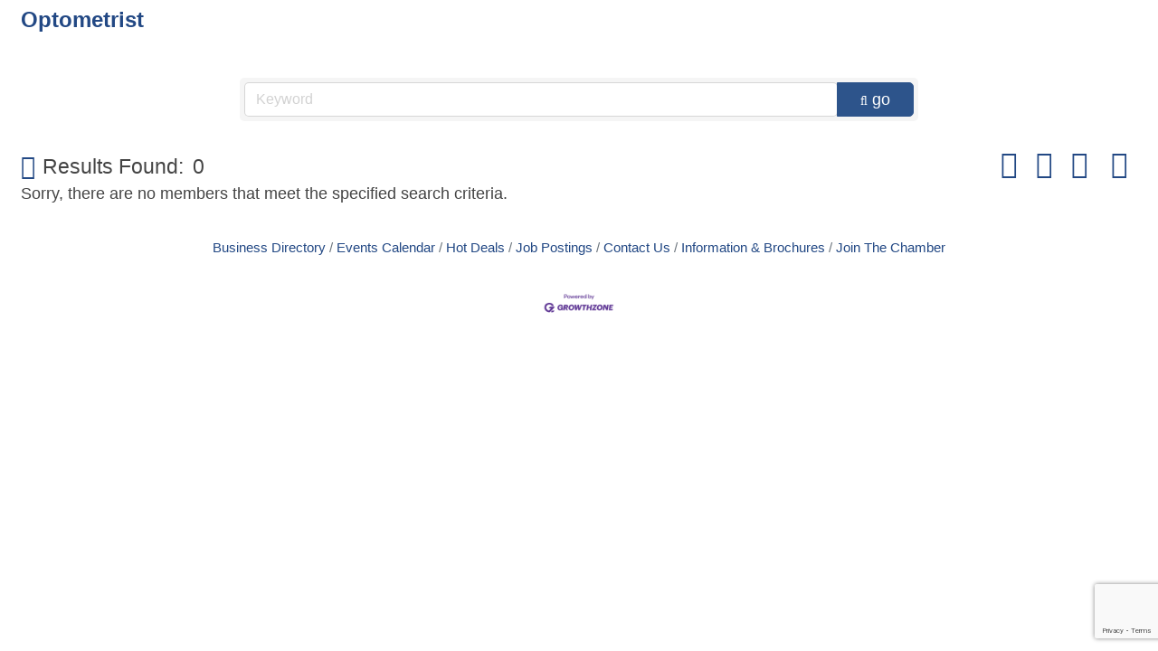

--- FILE ---
content_type: text/html; charset=utf-8
request_url: https://www.google.com/recaptcha/enterprise/anchor?ar=1&k=6LfI_T8rAAAAAMkWHrLP_GfSf3tLy9tKa839wcWa&co=aHR0cDovL2J1c2luZXNzLnJ2Y2hhbWJlci5jb206ODA.&hl=en&v=PoyoqOPhxBO7pBk68S4YbpHZ&size=invisible&anchor-ms=20000&execute-ms=30000&cb=eijhd64gcx2w
body_size: 49848
content:
<!DOCTYPE HTML><html dir="ltr" lang="en"><head><meta http-equiv="Content-Type" content="text/html; charset=UTF-8">
<meta http-equiv="X-UA-Compatible" content="IE=edge">
<title>reCAPTCHA</title>
<style type="text/css">
/* cyrillic-ext */
@font-face {
  font-family: 'Roboto';
  font-style: normal;
  font-weight: 400;
  font-stretch: 100%;
  src: url(//fonts.gstatic.com/s/roboto/v48/KFO7CnqEu92Fr1ME7kSn66aGLdTylUAMa3GUBHMdazTgWw.woff2) format('woff2');
  unicode-range: U+0460-052F, U+1C80-1C8A, U+20B4, U+2DE0-2DFF, U+A640-A69F, U+FE2E-FE2F;
}
/* cyrillic */
@font-face {
  font-family: 'Roboto';
  font-style: normal;
  font-weight: 400;
  font-stretch: 100%;
  src: url(//fonts.gstatic.com/s/roboto/v48/KFO7CnqEu92Fr1ME7kSn66aGLdTylUAMa3iUBHMdazTgWw.woff2) format('woff2');
  unicode-range: U+0301, U+0400-045F, U+0490-0491, U+04B0-04B1, U+2116;
}
/* greek-ext */
@font-face {
  font-family: 'Roboto';
  font-style: normal;
  font-weight: 400;
  font-stretch: 100%;
  src: url(//fonts.gstatic.com/s/roboto/v48/KFO7CnqEu92Fr1ME7kSn66aGLdTylUAMa3CUBHMdazTgWw.woff2) format('woff2');
  unicode-range: U+1F00-1FFF;
}
/* greek */
@font-face {
  font-family: 'Roboto';
  font-style: normal;
  font-weight: 400;
  font-stretch: 100%;
  src: url(//fonts.gstatic.com/s/roboto/v48/KFO7CnqEu92Fr1ME7kSn66aGLdTylUAMa3-UBHMdazTgWw.woff2) format('woff2');
  unicode-range: U+0370-0377, U+037A-037F, U+0384-038A, U+038C, U+038E-03A1, U+03A3-03FF;
}
/* math */
@font-face {
  font-family: 'Roboto';
  font-style: normal;
  font-weight: 400;
  font-stretch: 100%;
  src: url(//fonts.gstatic.com/s/roboto/v48/KFO7CnqEu92Fr1ME7kSn66aGLdTylUAMawCUBHMdazTgWw.woff2) format('woff2');
  unicode-range: U+0302-0303, U+0305, U+0307-0308, U+0310, U+0312, U+0315, U+031A, U+0326-0327, U+032C, U+032F-0330, U+0332-0333, U+0338, U+033A, U+0346, U+034D, U+0391-03A1, U+03A3-03A9, U+03B1-03C9, U+03D1, U+03D5-03D6, U+03F0-03F1, U+03F4-03F5, U+2016-2017, U+2034-2038, U+203C, U+2040, U+2043, U+2047, U+2050, U+2057, U+205F, U+2070-2071, U+2074-208E, U+2090-209C, U+20D0-20DC, U+20E1, U+20E5-20EF, U+2100-2112, U+2114-2115, U+2117-2121, U+2123-214F, U+2190, U+2192, U+2194-21AE, U+21B0-21E5, U+21F1-21F2, U+21F4-2211, U+2213-2214, U+2216-22FF, U+2308-230B, U+2310, U+2319, U+231C-2321, U+2336-237A, U+237C, U+2395, U+239B-23B7, U+23D0, U+23DC-23E1, U+2474-2475, U+25AF, U+25B3, U+25B7, U+25BD, U+25C1, U+25CA, U+25CC, U+25FB, U+266D-266F, U+27C0-27FF, U+2900-2AFF, U+2B0E-2B11, U+2B30-2B4C, U+2BFE, U+3030, U+FF5B, U+FF5D, U+1D400-1D7FF, U+1EE00-1EEFF;
}
/* symbols */
@font-face {
  font-family: 'Roboto';
  font-style: normal;
  font-weight: 400;
  font-stretch: 100%;
  src: url(//fonts.gstatic.com/s/roboto/v48/KFO7CnqEu92Fr1ME7kSn66aGLdTylUAMaxKUBHMdazTgWw.woff2) format('woff2');
  unicode-range: U+0001-000C, U+000E-001F, U+007F-009F, U+20DD-20E0, U+20E2-20E4, U+2150-218F, U+2190, U+2192, U+2194-2199, U+21AF, U+21E6-21F0, U+21F3, U+2218-2219, U+2299, U+22C4-22C6, U+2300-243F, U+2440-244A, U+2460-24FF, U+25A0-27BF, U+2800-28FF, U+2921-2922, U+2981, U+29BF, U+29EB, U+2B00-2BFF, U+4DC0-4DFF, U+FFF9-FFFB, U+10140-1018E, U+10190-1019C, U+101A0, U+101D0-101FD, U+102E0-102FB, U+10E60-10E7E, U+1D2C0-1D2D3, U+1D2E0-1D37F, U+1F000-1F0FF, U+1F100-1F1AD, U+1F1E6-1F1FF, U+1F30D-1F30F, U+1F315, U+1F31C, U+1F31E, U+1F320-1F32C, U+1F336, U+1F378, U+1F37D, U+1F382, U+1F393-1F39F, U+1F3A7-1F3A8, U+1F3AC-1F3AF, U+1F3C2, U+1F3C4-1F3C6, U+1F3CA-1F3CE, U+1F3D4-1F3E0, U+1F3ED, U+1F3F1-1F3F3, U+1F3F5-1F3F7, U+1F408, U+1F415, U+1F41F, U+1F426, U+1F43F, U+1F441-1F442, U+1F444, U+1F446-1F449, U+1F44C-1F44E, U+1F453, U+1F46A, U+1F47D, U+1F4A3, U+1F4B0, U+1F4B3, U+1F4B9, U+1F4BB, U+1F4BF, U+1F4C8-1F4CB, U+1F4D6, U+1F4DA, U+1F4DF, U+1F4E3-1F4E6, U+1F4EA-1F4ED, U+1F4F7, U+1F4F9-1F4FB, U+1F4FD-1F4FE, U+1F503, U+1F507-1F50B, U+1F50D, U+1F512-1F513, U+1F53E-1F54A, U+1F54F-1F5FA, U+1F610, U+1F650-1F67F, U+1F687, U+1F68D, U+1F691, U+1F694, U+1F698, U+1F6AD, U+1F6B2, U+1F6B9-1F6BA, U+1F6BC, U+1F6C6-1F6CF, U+1F6D3-1F6D7, U+1F6E0-1F6EA, U+1F6F0-1F6F3, U+1F6F7-1F6FC, U+1F700-1F7FF, U+1F800-1F80B, U+1F810-1F847, U+1F850-1F859, U+1F860-1F887, U+1F890-1F8AD, U+1F8B0-1F8BB, U+1F8C0-1F8C1, U+1F900-1F90B, U+1F93B, U+1F946, U+1F984, U+1F996, U+1F9E9, U+1FA00-1FA6F, U+1FA70-1FA7C, U+1FA80-1FA89, U+1FA8F-1FAC6, U+1FACE-1FADC, U+1FADF-1FAE9, U+1FAF0-1FAF8, U+1FB00-1FBFF;
}
/* vietnamese */
@font-face {
  font-family: 'Roboto';
  font-style: normal;
  font-weight: 400;
  font-stretch: 100%;
  src: url(//fonts.gstatic.com/s/roboto/v48/KFO7CnqEu92Fr1ME7kSn66aGLdTylUAMa3OUBHMdazTgWw.woff2) format('woff2');
  unicode-range: U+0102-0103, U+0110-0111, U+0128-0129, U+0168-0169, U+01A0-01A1, U+01AF-01B0, U+0300-0301, U+0303-0304, U+0308-0309, U+0323, U+0329, U+1EA0-1EF9, U+20AB;
}
/* latin-ext */
@font-face {
  font-family: 'Roboto';
  font-style: normal;
  font-weight: 400;
  font-stretch: 100%;
  src: url(//fonts.gstatic.com/s/roboto/v48/KFO7CnqEu92Fr1ME7kSn66aGLdTylUAMa3KUBHMdazTgWw.woff2) format('woff2');
  unicode-range: U+0100-02BA, U+02BD-02C5, U+02C7-02CC, U+02CE-02D7, U+02DD-02FF, U+0304, U+0308, U+0329, U+1D00-1DBF, U+1E00-1E9F, U+1EF2-1EFF, U+2020, U+20A0-20AB, U+20AD-20C0, U+2113, U+2C60-2C7F, U+A720-A7FF;
}
/* latin */
@font-face {
  font-family: 'Roboto';
  font-style: normal;
  font-weight: 400;
  font-stretch: 100%;
  src: url(//fonts.gstatic.com/s/roboto/v48/KFO7CnqEu92Fr1ME7kSn66aGLdTylUAMa3yUBHMdazQ.woff2) format('woff2');
  unicode-range: U+0000-00FF, U+0131, U+0152-0153, U+02BB-02BC, U+02C6, U+02DA, U+02DC, U+0304, U+0308, U+0329, U+2000-206F, U+20AC, U+2122, U+2191, U+2193, U+2212, U+2215, U+FEFF, U+FFFD;
}
/* cyrillic-ext */
@font-face {
  font-family: 'Roboto';
  font-style: normal;
  font-weight: 500;
  font-stretch: 100%;
  src: url(//fonts.gstatic.com/s/roboto/v48/KFO7CnqEu92Fr1ME7kSn66aGLdTylUAMa3GUBHMdazTgWw.woff2) format('woff2');
  unicode-range: U+0460-052F, U+1C80-1C8A, U+20B4, U+2DE0-2DFF, U+A640-A69F, U+FE2E-FE2F;
}
/* cyrillic */
@font-face {
  font-family: 'Roboto';
  font-style: normal;
  font-weight: 500;
  font-stretch: 100%;
  src: url(//fonts.gstatic.com/s/roboto/v48/KFO7CnqEu92Fr1ME7kSn66aGLdTylUAMa3iUBHMdazTgWw.woff2) format('woff2');
  unicode-range: U+0301, U+0400-045F, U+0490-0491, U+04B0-04B1, U+2116;
}
/* greek-ext */
@font-face {
  font-family: 'Roboto';
  font-style: normal;
  font-weight: 500;
  font-stretch: 100%;
  src: url(//fonts.gstatic.com/s/roboto/v48/KFO7CnqEu92Fr1ME7kSn66aGLdTylUAMa3CUBHMdazTgWw.woff2) format('woff2');
  unicode-range: U+1F00-1FFF;
}
/* greek */
@font-face {
  font-family: 'Roboto';
  font-style: normal;
  font-weight: 500;
  font-stretch: 100%;
  src: url(//fonts.gstatic.com/s/roboto/v48/KFO7CnqEu92Fr1ME7kSn66aGLdTylUAMa3-UBHMdazTgWw.woff2) format('woff2');
  unicode-range: U+0370-0377, U+037A-037F, U+0384-038A, U+038C, U+038E-03A1, U+03A3-03FF;
}
/* math */
@font-face {
  font-family: 'Roboto';
  font-style: normal;
  font-weight: 500;
  font-stretch: 100%;
  src: url(//fonts.gstatic.com/s/roboto/v48/KFO7CnqEu92Fr1ME7kSn66aGLdTylUAMawCUBHMdazTgWw.woff2) format('woff2');
  unicode-range: U+0302-0303, U+0305, U+0307-0308, U+0310, U+0312, U+0315, U+031A, U+0326-0327, U+032C, U+032F-0330, U+0332-0333, U+0338, U+033A, U+0346, U+034D, U+0391-03A1, U+03A3-03A9, U+03B1-03C9, U+03D1, U+03D5-03D6, U+03F0-03F1, U+03F4-03F5, U+2016-2017, U+2034-2038, U+203C, U+2040, U+2043, U+2047, U+2050, U+2057, U+205F, U+2070-2071, U+2074-208E, U+2090-209C, U+20D0-20DC, U+20E1, U+20E5-20EF, U+2100-2112, U+2114-2115, U+2117-2121, U+2123-214F, U+2190, U+2192, U+2194-21AE, U+21B0-21E5, U+21F1-21F2, U+21F4-2211, U+2213-2214, U+2216-22FF, U+2308-230B, U+2310, U+2319, U+231C-2321, U+2336-237A, U+237C, U+2395, U+239B-23B7, U+23D0, U+23DC-23E1, U+2474-2475, U+25AF, U+25B3, U+25B7, U+25BD, U+25C1, U+25CA, U+25CC, U+25FB, U+266D-266F, U+27C0-27FF, U+2900-2AFF, U+2B0E-2B11, U+2B30-2B4C, U+2BFE, U+3030, U+FF5B, U+FF5D, U+1D400-1D7FF, U+1EE00-1EEFF;
}
/* symbols */
@font-face {
  font-family: 'Roboto';
  font-style: normal;
  font-weight: 500;
  font-stretch: 100%;
  src: url(//fonts.gstatic.com/s/roboto/v48/KFO7CnqEu92Fr1ME7kSn66aGLdTylUAMaxKUBHMdazTgWw.woff2) format('woff2');
  unicode-range: U+0001-000C, U+000E-001F, U+007F-009F, U+20DD-20E0, U+20E2-20E4, U+2150-218F, U+2190, U+2192, U+2194-2199, U+21AF, U+21E6-21F0, U+21F3, U+2218-2219, U+2299, U+22C4-22C6, U+2300-243F, U+2440-244A, U+2460-24FF, U+25A0-27BF, U+2800-28FF, U+2921-2922, U+2981, U+29BF, U+29EB, U+2B00-2BFF, U+4DC0-4DFF, U+FFF9-FFFB, U+10140-1018E, U+10190-1019C, U+101A0, U+101D0-101FD, U+102E0-102FB, U+10E60-10E7E, U+1D2C0-1D2D3, U+1D2E0-1D37F, U+1F000-1F0FF, U+1F100-1F1AD, U+1F1E6-1F1FF, U+1F30D-1F30F, U+1F315, U+1F31C, U+1F31E, U+1F320-1F32C, U+1F336, U+1F378, U+1F37D, U+1F382, U+1F393-1F39F, U+1F3A7-1F3A8, U+1F3AC-1F3AF, U+1F3C2, U+1F3C4-1F3C6, U+1F3CA-1F3CE, U+1F3D4-1F3E0, U+1F3ED, U+1F3F1-1F3F3, U+1F3F5-1F3F7, U+1F408, U+1F415, U+1F41F, U+1F426, U+1F43F, U+1F441-1F442, U+1F444, U+1F446-1F449, U+1F44C-1F44E, U+1F453, U+1F46A, U+1F47D, U+1F4A3, U+1F4B0, U+1F4B3, U+1F4B9, U+1F4BB, U+1F4BF, U+1F4C8-1F4CB, U+1F4D6, U+1F4DA, U+1F4DF, U+1F4E3-1F4E6, U+1F4EA-1F4ED, U+1F4F7, U+1F4F9-1F4FB, U+1F4FD-1F4FE, U+1F503, U+1F507-1F50B, U+1F50D, U+1F512-1F513, U+1F53E-1F54A, U+1F54F-1F5FA, U+1F610, U+1F650-1F67F, U+1F687, U+1F68D, U+1F691, U+1F694, U+1F698, U+1F6AD, U+1F6B2, U+1F6B9-1F6BA, U+1F6BC, U+1F6C6-1F6CF, U+1F6D3-1F6D7, U+1F6E0-1F6EA, U+1F6F0-1F6F3, U+1F6F7-1F6FC, U+1F700-1F7FF, U+1F800-1F80B, U+1F810-1F847, U+1F850-1F859, U+1F860-1F887, U+1F890-1F8AD, U+1F8B0-1F8BB, U+1F8C0-1F8C1, U+1F900-1F90B, U+1F93B, U+1F946, U+1F984, U+1F996, U+1F9E9, U+1FA00-1FA6F, U+1FA70-1FA7C, U+1FA80-1FA89, U+1FA8F-1FAC6, U+1FACE-1FADC, U+1FADF-1FAE9, U+1FAF0-1FAF8, U+1FB00-1FBFF;
}
/* vietnamese */
@font-face {
  font-family: 'Roboto';
  font-style: normal;
  font-weight: 500;
  font-stretch: 100%;
  src: url(//fonts.gstatic.com/s/roboto/v48/KFO7CnqEu92Fr1ME7kSn66aGLdTylUAMa3OUBHMdazTgWw.woff2) format('woff2');
  unicode-range: U+0102-0103, U+0110-0111, U+0128-0129, U+0168-0169, U+01A0-01A1, U+01AF-01B0, U+0300-0301, U+0303-0304, U+0308-0309, U+0323, U+0329, U+1EA0-1EF9, U+20AB;
}
/* latin-ext */
@font-face {
  font-family: 'Roboto';
  font-style: normal;
  font-weight: 500;
  font-stretch: 100%;
  src: url(//fonts.gstatic.com/s/roboto/v48/KFO7CnqEu92Fr1ME7kSn66aGLdTylUAMa3KUBHMdazTgWw.woff2) format('woff2');
  unicode-range: U+0100-02BA, U+02BD-02C5, U+02C7-02CC, U+02CE-02D7, U+02DD-02FF, U+0304, U+0308, U+0329, U+1D00-1DBF, U+1E00-1E9F, U+1EF2-1EFF, U+2020, U+20A0-20AB, U+20AD-20C0, U+2113, U+2C60-2C7F, U+A720-A7FF;
}
/* latin */
@font-face {
  font-family: 'Roboto';
  font-style: normal;
  font-weight: 500;
  font-stretch: 100%;
  src: url(//fonts.gstatic.com/s/roboto/v48/KFO7CnqEu92Fr1ME7kSn66aGLdTylUAMa3yUBHMdazQ.woff2) format('woff2');
  unicode-range: U+0000-00FF, U+0131, U+0152-0153, U+02BB-02BC, U+02C6, U+02DA, U+02DC, U+0304, U+0308, U+0329, U+2000-206F, U+20AC, U+2122, U+2191, U+2193, U+2212, U+2215, U+FEFF, U+FFFD;
}
/* cyrillic-ext */
@font-face {
  font-family: 'Roboto';
  font-style: normal;
  font-weight: 900;
  font-stretch: 100%;
  src: url(//fonts.gstatic.com/s/roboto/v48/KFO7CnqEu92Fr1ME7kSn66aGLdTylUAMa3GUBHMdazTgWw.woff2) format('woff2');
  unicode-range: U+0460-052F, U+1C80-1C8A, U+20B4, U+2DE0-2DFF, U+A640-A69F, U+FE2E-FE2F;
}
/* cyrillic */
@font-face {
  font-family: 'Roboto';
  font-style: normal;
  font-weight: 900;
  font-stretch: 100%;
  src: url(//fonts.gstatic.com/s/roboto/v48/KFO7CnqEu92Fr1ME7kSn66aGLdTylUAMa3iUBHMdazTgWw.woff2) format('woff2');
  unicode-range: U+0301, U+0400-045F, U+0490-0491, U+04B0-04B1, U+2116;
}
/* greek-ext */
@font-face {
  font-family: 'Roboto';
  font-style: normal;
  font-weight: 900;
  font-stretch: 100%;
  src: url(//fonts.gstatic.com/s/roboto/v48/KFO7CnqEu92Fr1ME7kSn66aGLdTylUAMa3CUBHMdazTgWw.woff2) format('woff2');
  unicode-range: U+1F00-1FFF;
}
/* greek */
@font-face {
  font-family: 'Roboto';
  font-style: normal;
  font-weight: 900;
  font-stretch: 100%;
  src: url(//fonts.gstatic.com/s/roboto/v48/KFO7CnqEu92Fr1ME7kSn66aGLdTylUAMa3-UBHMdazTgWw.woff2) format('woff2');
  unicode-range: U+0370-0377, U+037A-037F, U+0384-038A, U+038C, U+038E-03A1, U+03A3-03FF;
}
/* math */
@font-face {
  font-family: 'Roboto';
  font-style: normal;
  font-weight: 900;
  font-stretch: 100%;
  src: url(//fonts.gstatic.com/s/roboto/v48/KFO7CnqEu92Fr1ME7kSn66aGLdTylUAMawCUBHMdazTgWw.woff2) format('woff2');
  unicode-range: U+0302-0303, U+0305, U+0307-0308, U+0310, U+0312, U+0315, U+031A, U+0326-0327, U+032C, U+032F-0330, U+0332-0333, U+0338, U+033A, U+0346, U+034D, U+0391-03A1, U+03A3-03A9, U+03B1-03C9, U+03D1, U+03D5-03D6, U+03F0-03F1, U+03F4-03F5, U+2016-2017, U+2034-2038, U+203C, U+2040, U+2043, U+2047, U+2050, U+2057, U+205F, U+2070-2071, U+2074-208E, U+2090-209C, U+20D0-20DC, U+20E1, U+20E5-20EF, U+2100-2112, U+2114-2115, U+2117-2121, U+2123-214F, U+2190, U+2192, U+2194-21AE, U+21B0-21E5, U+21F1-21F2, U+21F4-2211, U+2213-2214, U+2216-22FF, U+2308-230B, U+2310, U+2319, U+231C-2321, U+2336-237A, U+237C, U+2395, U+239B-23B7, U+23D0, U+23DC-23E1, U+2474-2475, U+25AF, U+25B3, U+25B7, U+25BD, U+25C1, U+25CA, U+25CC, U+25FB, U+266D-266F, U+27C0-27FF, U+2900-2AFF, U+2B0E-2B11, U+2B30-2B4C, U+2BFE, U+3030, U+FF5B, U+FF5D, U+1D400-1D7FF, U+1EE00-1EEFF;
}
/* symbols */
@font-face {
  font-family: 'Roboto';
  font-style: normal;
  font-weight: 900;
  font-stretch: 100%;
  src: url(//fonts.gstatic.com/s/roboto/v48/KFO7CnqEu92Fr1ME7kSn66aGLdTylUAMaxKUBHMdazTgWw.woff2) format('woff2');
  unicode-range: U+0001-000C, U+000E-001F, U+007F-009F, U+20DD-20E0, U+20E2-20E4, U+2150-218F, U+2190, U+2192, U+2194-2199, U+21AF, U+21E6-21F0, U+21F3, U+2218-2219, U+2299, U+22C4-22C6, U+2300-243F, U+2440-244A, U+2460-24FF, U+25A0-27BF, U+2800-28FF, U+2921-2922, U+2981, U+29BF, U+29EB, U+2B00-2BFF, U+4DC0-4DFF, U+FFF9-FFFB, U+10140-1018E, U+10190-1019C, U+101A0, U+101D0-101FD, U+102E0-102FB, U+10E60-10E7E, U+1D2C0-1D2D3, U+1D2E0-1D37F, U+1F000-1F0FF, U+1F100-1F1AD, U+1F1E6-1F1FF, U+1F30D-1F30F, U+1F315, U+1F31C, U+1F31E, U+1F320-1F32C, U+1F336, U+1F378, U+1F37D, U+1F382, U+1F393-1F39F, U+1F3A7-1F3A8, U+1F3AC-1F3AF, U+1F3C2, U+1F3C4-1F3C6, U+1F3CA-1F3CE, U+1F3D4-1F3E0, U+1F3ED, U+1F3F1-1F3F3, U+1F3F5-1F3F7, U+1F408, U+1F415, U+1F41F, U+1F426, U+1F43F, U+1F441-1F442, U+1F444, U+1F446-1F449, U+1F44C-1F44E, U+1F453, U+1F46A, U+1F47D, U+1F4A3, U+1F4B0, U+1F4B3, U+1F4B9, U+1F4BB, U+1F4BF, U+1F4C8-1F4CB, U+1F4D6, U+1F4DA, U+1F4DF, U+1F4E3-1F4E6, U+1F4EA-1F4ED, U+1F4F7, U+1F4F9-1F4FB, U+1F4FD-1F4FE, U+1F503, U+1F507-1F50B, U+1F50D, U+1F512-1F513, U+1F53E-1F54A, U+1F54F-1F5FA, U+1F610, U+1F650-1F67F, U+1F687, U+1F68D, U+1F691, U+1F694, U+1F698, U+1F6AD, U+1F6B2, U+1F6B9-1F6BA, U+1F6BC, U+1F6C6-1F6CF, U+1F6D3-1F6D7, U+1F6E0-1F6EA, U+1F6F0-1F6F3, U+1F6F7-1F6FC, U+1F700-1F7FF, U+1F800-1F80B, U+1F810-1F847, U+1F850-1F859, U+1F860-1F887, U+1F890-1F8AD, U+1F8B0-1F8BB, U+1F8C0-1F8C1, U+1F900-1F90B, U+1F93B, U+1F946, U+1F984, U+1F996, U+1F9E9, U+1FA00-1FA6F, U+1FA70-1FA7C, U+1FA80-1FA89, U+1FA8F-1FAC6, U+1FACE-1FADC, U+1FADF-1FAE9, U+1FAF0-1FAF8, U+1FB00-1FBFF;
}
/* vietnamese */
@font-face {
  font-family: 'Roboto';
  font-style: normal;
  font-weight: 900;
  font-stretch: 100%;
  src: url(//fonts.gstatic.com/s/roboto/v48/KFO7CnqEu92Fr1ME7kSn66aGLdTylUAMa3OUBHMdazTgWw.woff2) format('woff2');
  unicode-range: U+0102-0103, U+0110-0111, U+0128-0129, U+0168-0169, U+01A0-01A1, U+01AF-01B0, U+0300-0301, U+0303-0304, U+0308-0309, U+0323, U+0329, U+1EA0-1EF9, U+20AB;
}
/* latin-ext */
@font-face {
  font-family: 'Roboto';
  font-style: normal;
  font-weight: 900;
  font-stretch: 100%;
  src: url(//fonts.gstatic.com/s/roboto/v48/KFO7CnqEu92Fr1ME7kSn66aGLdTylUAMa3KUBHMdazTgWw.woff2) format('woff2');
  unicode-range: U+0100-02BA, U+02BD-02C5, U+02C7-02CC, U+02CE-02D7, U+02DD-02FF, U+0304, U+0308, U+0329, U+1D00-1DBF, U+1E00-1E9F, U+1EF2-1EFF, U+2020, U+20A0-20AB, U+20AD-20C0, U+2113, U+2C60-2C7F, U+A720-A7FF;
}
/* latin */
@font-face {
  font-family: 'Roboto';
  font-style: normal;
  font-weight: 900;
  font-stretch: 100%;
  src: url(//fonts.gstatic.com/s/roboto/v48/KFO7CnqEu92Fr1ME7kSn66aGLdTylUAMa3yUBHMdazQ.woff2) format('woff2');
  unicode-range: U+0000-00FF, U+0131, U+0152-0153, U+02BB-02BC, U+02C6, U+02DA, U+02DC, U+0304, U+0308, U+0329, U+2000-206F, U+20AC, U+2122, U+2191, U+2193, U+2212, U+2215, U+FEFF, U+FFFD;
}

</style>
<link rel="stylesheet" type="text/css" href="https://www.gstatic.com/recaptcha/releases/PoyoqOPhxBO7pBk68S4YbpHZ/styles__ltr.css">
<script nonce="fUK6rIKk4jXsER-XMl5NGw" type="text/javascript">window['__recaptcha_api'] = 'https://www.google.com/recaptcha/enterprise/';</script>
<script type="text/javascript" src="https://www.gstatic.com/recaptcha/releases/PoyoqOPhxBO7pBk68S4YbpHZ/recaptcha__en.js" nonce="fUK6rIKk4jXsER-XMl5NGw">
      
    </script></head>
<body><div id="rc-anchor-alert" class="rc-anchor-alert"></div>
<input type="hidden" id="recaptcha-token" value="[base64]">
<script type="text/javascript" nonce="fUK6rIKk4jXsER-XMl5NGw">
      recaptcha.anchor.Main.init("[\x22ainput\x22,[\x22bgdata\x22,\x22\x22,\[base64]/[base64]/[base64]/KE4oMTI0LHYsdi5HKSxMWihsLHYpKTpOKDEyNCx2LGwpLFYpLHYpLFQpKSxGKDE3MSx2KX0scjc9ZnVuY3Rpb24obCl7cmV0dXJuIGx9LEM9ZnVuY3Rpb24obCxWLHYpe04odixsLFYpLFZbYWtdPTI3OTZ9LG49ZnVuY3Rpb24obCxWKXtWLlg9KChWLlg/[base64]/[base64]/[base64]/[base64]/[base64]/[base64]/[base64]/[base64]/[base64]/[base64]/[base64]\\u003d\x22,\[base64]\\u003d\x22,\x22w4hYwpIiw6ErwrDDiBTDuifDjMOIwpzCpWoYwpTDuMOwC25/[base64]/DpTDCmivDhXpCYnJiAMK4fCvCswLDvkLDh8OVE8OdMMO9wr8SS17DgsOQw5jDqcKlBcKrwrZ2w5jDg0jCsBJCOEpUwqjDosOnw7PCmsKLwqcow4dgGMK9BlfCtsK0w7o6wpjCgXbCiWksw5PDknZ/ZsKww7rCv19DwqA7IMKjw7NHPCN6QgdOWcK6fXEKfMOpwpA3Tmttw7hUwrLDsMKHfMOqw4DDkxnDhsKVKMKZwrEbZMKnw55LwqofZcOJbsOjUW/CgVLDilXCo8KFeMOcwplYZMK6w5U0U8OvD8O5XSrDrMOSHzDCui/[base64]/Ch8OvwoMnwpHDthArw6RwJsOrVMONwoVQw6bDuMKSwpjCnE1COQPDrVBtPsOzw4/[base64]/[base64]/ClMKCWMOyEcKsU21Fw5lMdHBnwrPDmMKlwr9GR8K8IcOTKsKqw6LDunXCih9yw5DDqMO+w7vCrzzCpkcLw5EOZELCszFWXMOFwpJ4w6PDn8OUTg4AIMOkOsOowrLDvMKPw5DCs8OUGiTCmsOtbsKLwq7Dkg/CpMKjL2tIw4U4wrTDvsK+w49xD8KuQ0jDi8Knw6jDsl7ChsOuJ8OQw6p1HwNoLSp0cR56wrjDmsKQU01Ow5HDhC8cwrRTTsKjw6DCo8KCw5fCkEIbWgYid2BZEDdPw5rDkn0RXMK9woIpw7TCvkplacO0VMKTTcOFwr/Cl8OSWm8FTwnDg0IgBsOXQV/[base64]/DksOLRC0gE8Kkw5/Cqip9w7PDpMK9w6zCnX0BV8OgSQM9WSc/w5AEQXxbY8KCw49sPV5dfmLDs8KYw5vCosKNw6R8UDYuwqLCgwzCoDfDv8O3wrM/[base64]/[base64]/Dsw9WEzUrOwLCtcOFTMKEfTpxwrsJK8Ohw5k0DcOoO8O3wodPXkcmwp3DhsOpGQLCrcODwo4rw4bDnMKdw5rDkX7Dl8OuwqpNEsK9Hl/Cs8O9w47Djh1cL8OIw5pJwobDjQZXw7DCvcKxw4bDosO2w40Uw6vCscOYw4VCARtsIkQmcybCpSNXMkAoVDQGwpMzw6BgLsO6wpstPG/DtMOkQsK4wqE1wp4Ew7/CjcKfXQd1KXLDrkI+wqrDs1lew67Dk8OcE8KpDATCq8OfdlHCrFg4cB/DkcKTw4BsbcOtwq1Kw6tXwpcqw5nDlcKPZ8OxwpAFw6YxfcOrJcKgw7vDmcK2KEpXw5jCmFtqcGp/VsOtM2R7w6bDh1TCnFhqVsKiP8OidGvCv3PDucOhw6zCucOnw68AIwfClB0nwoFkWE0qBsKGRnhuF3bCkTBmGhFiVC5vcFgkHDbDszopW8K3wqR+w6TCpcOvIsOXw5Y+wrtcX3rCoMOfwqJkNTLCuxZLwr7Dq8KNI8OVwpBTKMKLwo/[base64]/[base64]/DpTd6TcK5w7tcwpouwqFCwpwWw5TCg8OvUcK0dcOeaWg/wohaw4dzw5jDkW05N3/DukFLF2Bjw7lAHhICwohTBS3Dl8KYHyIdEWoWw53Cm1hmT8K5w40iw5jCqcOaPyNFw63DjBVdw78iGFzClm5JNMKFw7Row7/CvsOiaMO4VwHDtGs6wp3DqsKZS3l/w4bClEJRw5bCtlDDk8ONwosPf8OSwrhWf8KxCT3DrW5FwrFfwqYdwrPCoWnCj8KZEAjCmBbDmhPDuHPCg0JRwpE6Qk/CjGLCv3EQKcKWwrbDvcKPFyHDgUp+w7LDtsOmwrR/BXLDtMKIR8KOO8O1wpRrB0zCksKsbELDmcKqC2VKTMOww6vCuSzCiMKRw73CiSXDijgEw5XCnMK6bMKYw6DCisKbw67Ct2vCkg0ZHcKHEk/[base64]/[base64]/ezp5PA8waijDmy/DgQzCgzLCvMKbOwPDkwLDrXZyw7fDtC83wrQQw6nDu3HDj3FrV2/CoUgswqfDhGjDlcOGbG7Dj0Fqwpp+P2TCpMKQw7MOw6jCvihzHDstw5oDb8KIQmXCtMK5wqEHWMKwR8K/[base64]/DrxtSdA5fXMOgEhp/wp/DtjzDhsO6wqPDtsO7w5LDoB/[base64]/DksKnNMOcKGV3w5Bbw5gTw7zDv8Ksw45xTcO9a14eNcOkw44Mw7Ame1tJw7cHdMOow5kJwpTDvMK2w7AXwqLDqMO9IMO2dcKvScKpwo7DkcOWw6JgYihTaxFDGMKBwoTDmcK0woTCusObwo1bwqs1amgPURzCiitXw7Q2WcOLwrLCmjfDo8KQWxPCrcKJwr/Ci8KgecORw7nDj8OZw6zCoGzCqWUqwq/[base64]/DsDMIwoHDlFbDrARhGkM7w7oObMKvIMK1w50lw58xK8Kjw5jDqGHCuB/CgsObw6fCt8OHXgXDvSzChgRQwpIaw6FlMFcjwoTDuMOeA2FAIcO/w6ZVayAmwr4ILy/Ct3BvdsOlwrcuwqBHD8OYU8KoeBERwozChDxUChBlBsO8w7w/esKfw47CiHImwqPClMO2w5tOwpslwo/Dl8OnwpfCv8KaDVLDm8OJwrtAwoMCwrNOwp8mR8K1TsOqw6o9w5cdHxPChDzCtMKHFsKjXisDw6szSsKgDzHCihw2TMKjBsO2XcKxT8Krw5vDjsOcwrTCq8KeOMKOaMKRwpHDtFISw6/CgGrDocK5EHjCillYa8O2ZcKdwqrCuCgNVsKlJcOHw4R+SsO5dQEjRjnDkwcLwpDDhsKgw6w9wrIfJXpqByDCuH/DuMKkw5Y5WHF+wr3DpRTDn29OcwAac8OywopnAwl/WMOAw63Dp8OaVsKow6ZbP0VDIcOAw6E3MsK5w7bCisOwAsOvagBUwq3DhF/DkcO5BATCpsOaSkESw7nDm13Djl7CtkQZwoVNwp8Ew7I6wqXCpRnCmRzDjA9Hw6Q/[base64]/Cnn1MWA7Cj8KPw7sbw5MQJ8ONUMKEw4/ChMK4LkrCucOyb8OcQQ84BMOJTTJbRMKrw6A/wobDtxDDsUfDnx5sNH83a8KOwpbDm8KeenvDnMKLP8OHO8OUwo7Dvy4NQS9AwpHDq8ODwqFkw6jDjGDCjQ/DiHVEwqnCuU/DtRnDgW0Hw5cyB1pEwrLDpjfCo8Ogw5jCt3PDk8OSJcOEJMKWw7VeR1kJw4tFwpQaFiLCpVDCnUjDpj/CqCXDvsK1LsOew6wpwonDtXjDoMKUwohYwojDjsOcMnxgSsOlC8KDwocvwoU9w74yE2XDjDPDlsOhGiDCg8O8f2lrw71hRsK7w7UPw7JBZVY0wp/DnQ7DkxbDkcO1HsOXKXbDuhQ/[base64]/Dq8K8wp/CvcO+fxrCjcKxcEfCizLDlnjDtcO7w7TCsx1/[base64]/Dri7CmsOzHVDCvsO9woV4woV8fX9iS23DpGNJwqfCv8OGI30ZwrrCnyHDngMJbsKpUEB5TCUBOcKEaFNCFMOEMcOBcHTDncOfR0zDlMO1wrpifw/Cm8KHwrbDk2HCsH/[base64]/CgsOMBkABw4VxfMOmw5dfMsO6d8KTUMKfwqfCmsKUw65TEMOXwqguGTHDiCkVKijDjyVgOMKyBsO3ZSklw5EEwoDDrsOfGMOHw4LDkMKXUMO3VMOjBMKwwrfDjUvDuSAbSD8swo/[base64]/Cs1DCuEvCtBnCh2nCsx19VMOfU8O5w4EpLQ8YPMKmwrHCqi4JAMK1w4dSXsKsFcOKw40Pwr0GwoI+w6vDkUvCq8ORbsKtEsOWEnzDr8Kjw6cOJ0bChi1Uw4lvwpHDnlskwrEcGk8da1PCoXMNFcKDccOgw55FVMODw5XDgsOewpoFFiTChsOLw7/DvcK3V8KmJhJOLG4Ewow3wqRyw70sw6/CqhvCpsOMw6gOwqknGsODLl7CqztOw6nDn8Owwq7DkgzCnV9De8KRRsOfIsO/bcOCMgvCu1QzPRAYQ0rDqBBwwrDCmMOGQ8KZw4xTOcOKLMO6FcKBfAtcYyRQaSDDn3IrwpRyw7rDuHdfXcKOw6vDkMOhHMKow5JDGWkmK8KwwrPCo0nDvBbDlMO2O05Owr0wwqFpaMK5fzDCkcO1w6/Cni7Cokd0w5LDm0DDizvClBBOwqjDkcOXwp8GwrMpS8KGOk7Cs8KGOMOFwpXDsAswwpvDpcKTLQscfMOBMmdXZMKcZGfDs8KSw4PColtpaCcmw5TDncOcw4pQw67Ds2rCpXVSwq3CulRrwow2EWY3QxjClcKfw7/DssKow4IORwzCqiVVwrVkBsKWYcKZwq7CkE4lVzvCs0LDkXExw4kXw6XCpiloL24ECcOXw6Row7Alwp8ew7fCoDbCmS7Dm8KPwqnCrk8pdMOOwrnDqTsbaMOdw6zDpsK9w5/DjEvDplRGRsK4EsKXB8Kjw6HDvcK6CwlKwrLCqcOLWH5wB8K5KXbCuEwmw5xsBVFwKsOKaFzDvkDCvMO1FMO9fgrDjnIvZ8KuXsKrw5LDtHp3e8KcwrbClcO5w5zDlCAEw5lAbMKLw5Y/XjrCoEhdMVRpw7gIwoQ3b8O5Dhl9MMKtWU/Ckk5/a8KFw7V1w5bDq8OYTMKhw4bDpcKWwroTIDPCjsK8wq/Cr2DCuEYrwo0Sw5k2w7vDjEfCtcOqE8Kow4YnScKva8KUw7REMcKCwrBDw6zDnMKPw5bCnRbCpmJMeMOTw4saDU3CosKxE8OtfMOOUxkrA2nCs8OAezQDSMO0dsKTw50vMSHDo2M9VyF+wqkAw7o9AsOid8Oxw7fDqBHCq390GlbDgT3DisKUKMKfQyA6w6QmQz/CswpCwq83w6vDh8K7KFbCiR/[base64]/DvUzCvnXDhRN6O8KYLsKkw7XDtsOnw4TDrcK2WsKrw4jClWXDv0TDjw1RwqVpw6hNwph2BcKgwp/DicOTL8KSwqPDgADCl8KpfcOjwprDv8O1w5LCtMOHw7wLwpZ3w70mFHfChEjDuikNd8KoD8KjPsK8w6rDvCZvw7dLQgzClBYjw4obExzDq8OawpnDu8K2w4/DhAF7wrrCtMOTHcKTw4kFw4lqEsK6w5Z/GcKIwoPDpVHCmMKVw47CvhA1OsOMwoVOMS/[base64]/w4A1K8K+NMOUVggQwprCniLDhsOEDUfDoGMJwonDv8KlwpIqDMO9eljCjMOpXH7CmDQ3c8Kxe8OAwpDCgMOAU8OEC8KWKH54w6HCn8KEwpPCqsKiIXzCvcOww7xMesKMw7jDpcOxw7gSG1bClcOLDhBjVAXDgMOJw4/CiMK0HGUsbsOoFMOLwpkiw5kuf2PDg8K8wrsuwrbCuWXDkkXDnMKTCMKaeRN7KsKGwod3wpzDqDDDs8OJIMObCEzDiMO/[base64]/DlHp5wowmw5RXwrodcgXDrC/[base64]/EsKPwoFqwojClMKbwpXDmE82B8OpJnfCqU/CvHPCrFHDokwHwqg8NMKow57DpcKLwqduTBDConVobl3Dl8OGVcKBZBNsw5AEccOPWcOpwpbCu8OZBlTDjsKLw43DnxFlw7vCj8KRHMOecsO/AyPClMOYRcOlXTITw7s8wr3Cr8ORAMOuZcOzwqPDunjCoAoewqXDrxzDnX5vwozCiB5Tw5V3WH8zw58Ew4N5JUXCnznCi8K+w6DCmG/[base64]/CoMKhVmUjw6vDlGECCcOuwqzDusODRsOzB8ONwqTCo1JfP0rDih/Dq8OQwrnDkFDCjMOkCADCv8K+w7gfX0vCs2jDjALDtHbCnC4ow6TDvmRcTCYaTcKqSxQAUS3CnsKWH1wjaMO6O8OUwo05w65BdsKEOnEzwpnCsMKgNAzDl8KOL8O0w45gwqd2UBpDwoTCkjrDoEtmw55Mw41nKMOwwqp8aC/CvsKaY08qw4bDncKtw6jDo8OmwoLDj1PDuDLCsELDpnbDrMKVW3HDsXYxB8Kqw7N0w6nCt23DvsOeA1XDtmrDnMO0Q8OTOsKKwoPCkHoRw6Q4wpkzCcKqwpJ4wrDDo0nDsMK7C0/CqQczRcO9E3zDmQk/A0t+aMK3wpbCuMK5woBnFnzDgcKbEh8Xw7tBO0rCninCoMK5e8KWTsOHecK6w6jCtQrCrV/[base64]/K8OlwovDvMKnPShtwqQIbRZVw5VVw7nCgsOPw53DiwzDv8KJw7JKb8OAS0vCrsOiXEBXwpPCs1nCqsK3DsKfeEZ8HxvDgMOfw6TCnWPDpD/CiMOBw60qDcOswrzCmh7Ckio0w6ZjEcKUw6fCksKCw67CjcK6SjfDvcOEOz7CtRRfBcKiw54qMmgBOx4dw6FMw5o8Vnx9wp7DssOhLFrCsz8CY8Ofb3rDgsOwYsKfwqRyFnfDlcOCfHTCmcKBHFlBJcOCGsKuMcKaw6zCrMOkw7twTsOKLsOuw4YraEbDt8OZLG/CmzcVwogOw54ZHiHCmB5ZwrFXNwXDqC/Cq8O7wociwqJjXsK3JsKtccOUN8KCw6LDscK8w6vCgVJEw4AkcwBWezFBAcKyZ8KvF8K7YMOjVl0IwpUewr/CjsOYQMOzQ8KUw4B+IMKVwqMNwpXDicO3wpBfw48rwoTDuy0HHiXDssOUWsKaw6bDpsKVDcOlfsOXIRvDp8Ktw5DDkwx6wr3CtMK4JcOLwooALMObwozCoi5bZ1dJwpYlQU7Dl05Ew5bCkMK/[base64]/CnsKyGsOEAlhcMg4OaMKlcsKKwrdWaHPCncKqw74cIxpZw4hodibCtkHDr0clw6fDkMK/[base64]/[base64]/wqsjNcOiw5FPw7Ekw6/DihrCoy3DusKVwo/DmcK6wpDChn/[base64]/w4dWw6TCgmPCqsOzwrPDvnIywqDCo2Iow77CiQsqLh7Dq1nDvsKtwqcVw4HCrMOhw7LDoMKKwrJEQDZKDcK8OVwYw4nCncOVPcOKecOZXsKvwrXDuhcgI8OQbMO3wqh9wpTChC7CtQ/DusK7w6XCm21YG8KOEEd2HiHCiMO9wpMVw4/[base64]/DjmFXM8OwwpvCv8O7JsORAsKLw5BEWcKSw597XsOMwqbDlxXCkMKHJ3bCpsKxeMOULMOaw5zDmsOtdGbDi8OTwp3CtcO+cMKgw6/DjcOFw4h7wrAuCDM4wpRHVHU0RSvDgHHDqsOOMcKleMOgw6UdK8OdNMKtwpkDwrPCjcOlw5XDrwLDk8KidMKcexdqOgTCu8OkT8ONwqfDtcKTwoZow5zDkjwZGG7CtSZBRXcoEk4dw7wbAsO4wptCVxnDijHDscONwrt/wpdAG8KXH2HDrDksX8KWUDlDwpDCi8ONZ8KIc2tGw5NQC3/Ck8KJQ1/DqSRPw6/[base64]/[base64]/Dmw8jSsOJwr8/wrDCmcKjNxFMfcKoZijDv1zCtsOnIMK/FiHCv8Ofwp7DgDbCmsKfUkQ9wrEuHgHCl0BCwqFYIMODwoNqDcKmeGTCtzl1wr8/w4LDvU5Owpt4IMOPd23CmArDri1MGBFJwoM0w4PCn20kw5lhwr5cBjPCusO3QcKQwq/DjhMOW1E2TDzDrsOMw4XDisKbw6hSPMO/bzJswpXDjgRWw6zDh8KePTDDkMK1woolAFPCnRlSw64FwprCgWQjQsOoaElrw69eAcKFwqgOw5Jrc8OlW8Omw4Z4Cy/DhFPCpMKLKMOYBcKOM8K+w6jCgMK0wpg9w53Drlspw5jDpC7CnXtlw64XHsK1ARDCgcOuwoXDgMOwesOeVcKeD2Mvw6hnw7okDcOMw4vDqmvDvwN0MMKKO8OkwoPCnsKVwq7Dv8OIwpzCtsORVMOJIwE2MMK1LG3Cl8O5w7YPbCMRDW3CmsKGw5/CmRFaw60Hw4oWYF7CpcO1w5bDgsKzw7xGEMKkwqvDgFPDm8KIG3QvwrbDvCgtRsO9w7Qxw5o6ccKvfAkOZWh8w75JwpzCviApw4rCk8KTIEnDmcKsw7nDk8OewqjCk8KewqdJwpN9w5fDqCtfwoHClBYWwqHDssKGwrE+w4/Ch09+w6nCr1/CssKywqIzw5QuX8O9IQdAwpjCmBXCoEvCrEfDr17DvsKjMVldwq8lw4PCgzjDjsO9w4pIwrBxIMKlwr3Dj8Kfw63CgzYyw4HDhMOGFlA9wonCoXlZa0t6w5/CkVUlPEPCvx3CtjHCq8Ojwq/DtknDrlzDqsKAYH1Wwr3DncK/worDncOdKMK/wqoraCXDhXsWwqHDqV8CfsK9aMK5eC3CusOTJsOQFsKjwq9dw7DCnVHCrMKrdcKdeMOpwoQLMsKiw4B1wprDqcOoWEEDKMKKw7lgdsKjU37DhcOSwrACa8O1wprCmzjCtloZwoUnw7RJU8KjL8K5NzHChntILMO/wo7DncKFwrDDp8Kiw4fCnDPChmjDncKwwq3CusOcwqzCnxHChsKoHcKMeVrDssO0wqjDqcO+w7DCmMO7wpciRcKpwppRZgkuwpcPwqMiCsK5wpLDmkHDlsKLw63CkMOTSAVJwokGwrjCvMK3wpAeJsK/[base64]/[base64]/[base64]/wqoKw59FwoLDscKPw6VmCcKDbcKlwp3DtQLCjE/Du2t7YwcUFyLCmsKJNsOMKVxeKm7DggN/LhNCw5AlfgrCtSIqfTbCggUowpdKwrkjIMOAXcKJwr3Dq8KnGsKmw7ETSTMNP8K5woHDnMOUwrVrw6kpwojDhsKFRcK/[base64]/DvsOECUTDoVLCjsOTA0Bww5TCkcOow7oxwr3DjMOUwoJaw6fCicKVBQhYSSR0LcKpw5fDomsUw5QkARDDjsOeZMObPsOcWg1lw4nCigR0wpXDlW/DpsOow68UT8OMwqZfQ8KTdMK3w6NQw4TCiMKhAw7ClMKnw53DlcOAwpTCj8KYcwwaw7w7RXXDt8KuwpjCp8Oqw47Ch8OLwo7CvQ/[base64]/[base64]/CtUkHwpzDk31VUA3CscO8wqEtwp7DgwpbCsKhw4hQw6/DvsKkw63DmH8ow63DsMKbw7l7w6cBLMOEwqzCjMKCL8KOH8Otw7HCi8KAw59hwoDCncKnw5lda8KWWMKiIMOPw6vDnFvCn8ObdyTDtA/[base64]/[base64]/DkcOqwpDCmsK9w6QlwrTDosO5w6jDtmTDtsKLw5fCmmnChMOuwrLDpMOkJBrDisKyP8Kcwr4TdsKoRsOrHsKOGWQMwrAbf8KrEirDr0vDh1vCqcO0ZTXCoFjCtsOYwq/DiUXCpcOFwoELc1ojwq57w6cawpLDisObD8OkLsK1D07DqsKOUcKFVhNyw5DDnMKiwqXDpcKBw4rDhcKzwpplwoHCqMOSZMOtLcODwoxMwq1owoUnFknDmcOKasO1w7Ubw7hgwrVkMG9sw7RZw4k+CcKOJnkZw6vDvcOpw7bCosKIKR/DiBPDhhnCglPCncKDFcOeEyvCiMOdWsK4w6NeEQrDgHvDqhvDthUBwobCmg8zwo3DtsKOwp9SwodzDl/Cs8KMwp9yQS9Zf8O7wr7DmsKOe8O7PsKvw4M2GMOpwpDDhcK0LEd/[base64]/CrMOiZsKnw4guRUJpGxlxbsODEcOCwqg4wosqw5lOQsOxQiVsLWYowp/[base64]/eBMow61RacOfw7jDicKKJ8KSG8Kgw5vDnMKNT01pwo8fRsK6M8OFw67Dv2rCqMOqw7LCsAlWW8ODOhbCgjENw6FMV3IXwpfCikllw5/Cr8Ohw5IbT8Khw6XDq8OoA8OtwrDCi8OFwo3CgDTCqV9VR1PDnMKdC1lQwrXDosKOwoFxw6jDjMOIwpfCiEhGf2QKw7s1wpjCmUAQw60/w5Umw6rDjMOccMKtXsOewqrCmsK2woHCoXxNwrLCrMO2WUYoZsKaYhDCoDXClwDCqcKQFMKTw6nDhMOxF3/DucK8w40mfMKlw4XDrHLCjMKGDSbDm2/CmiLDjk/DksKdw70Lw6XDvy3Cp1hGw6k/w7sLGMKlRcKdw6luwqQtwpPCmU7Crl8/wr7CpAXCtm/Cjy4swpjCrMKLw5J4CDDDkQ7CssOYw7oWw73DhMK+w5PCs0fCp8OOwpjDrMOSw7IUKETCpW3Dhi0OHgbDjGQ8w7USw5PChDjCuXfCvcKXwpbCo38xwoTCuMOtw4g7dMOgwpMUMUjDrkojQMKww50Iw7zCnMOhwo/DjMOTC3TDrsK8wqXCojXDp8K6O8KFw43Ch8KAwpPDtBcbP8OgS3F1w4BvwrBtwqwhw7ROw6zDlUETV8Kiwq1ow6thDmolwr3DjTnDmsK7wp7Clz/Dr8Ozw4nDrcO4HHxRHm1TLmFcKsOFw7HDg8K2w65EEUASN8KGwoA6RnjDjHdsQ2jDuw9THEoMwrHDr8OoITJ0w45Gw5F+w7zDtnfDr8OEN2nDrcOQw5RZwoYjwqErw43Cgix+Y8KtPMKjwql/w5Y7BcO4XCswOHDClDXDmsOvwrrDpHZBw7vCnkbDt8KxJVrCj8OECsO4w64ZGWXCinYTRmzDs8KJVcO+woAgw49ZESpcw7/[base64]/wp/DvTk4wqzCrcKrwrNhwqnDvyF1UhXDrMOLw7Z2EMKdwqPDgErDhcKNQkvCnBR1w77CjsK3wol6wpACFMOCDX1fDcKXw6ENOcOeTsOHw7nCqsO1w6rDhlVmfMKQScKcVRfCiUpkwqsqwqAobsOxwpDCgiXDrEhuT8K3FMKfw78OSEhCCjcqDsKBw5rCrH/DscKtwpPCjCU8JzE6RBZ7w4sGw4LDgSl8wovDukrDsWDDj8O8LsOGOcKdwqYdQyHDtsKuM3TDlcORwp/[base64]/Cs8K6RsOQw6LDncKswpPCs8O6wo3CnUdHwrYqVU/CmDNQV3PDvmPCrMKAw6rDqXIvwphtw5tGwr4wVMKRDcOaNRvDpMKOw6tuWDZ/[base64]/eg82wq1EC8OJQ2ttw7cKw5Q1w7bDr8OGwrNyaB3DhsKjw4vDiyFCFF9ySsKXMEnDgsKawqd3b8KRd2sLC8O3eMOdwoYzLDovcMOwbnXDribCg8KfwofCvcO4f8OvwrIWw7jDnMK3PTjCvMKWWMK6bhJXCsOmJmHDsDoCw7nCvijCj0PDqwHDtAjCrXscwqbCvw/[base64]/CmsOKwpvCosKpMDVFwq5YwojDoRRnK8Kaw5vClDsLwoh0w4NoU8KOwo/DtGEKYHhaP8KoAMOmw64aIcOnRFjDlcKPNMO7AcOVwpEia8OnfcKLw5sUeFjCmA/DpzFew5NaQ1zDgsKpWcKbw5kHa8KwCcKaCAjDqsO8ZMOSwqDCjsOnGFIWwqRZwrXDkWJKwqnDpEJTwpDCh8KpAn1lDgUEacObCnzCljxsQRxSPjrDjQfCnsOFPXUGw65uEsOPEMKYT8Ovw5FpwoHCvQRDAwTCuDUBUDsXw4FVcTPCo8OlKHjCk2NPwoIcCTYpw6/[base64]/DsWTDhMOEUcOxw6UIwqB/DsO5NMOiwowhwoYAFQjDuj9Ow5PDlCNRw6ILPCrDmMKLw5/ChADCo2EzPcK9WznDucOzwqXCpMKlw57Cr3lDYMKwwrJ0QBvCrcOdw4YqMRcfw7fCkcKZNsOCw4RaWQ3CucKmw7gKw6tNRcKNw53DoMKAwqzDq8OhP0DDnXtSOn/DhFZWY2kuIsOrwrYuc8KOFMKOa8OQw5UOeMKVwqY4KcK6aMOFXV0nw4HCjcKRcsOdcg4GXMOAS8O2w4bCl2QZRCZRw4lSwqfClsK6w5UBJsOfFsO/[base64]/ClcOFwqHDjcKsw4N5wp/DhcOUwpZRw6bDssONw6DCucKpXjIBDQXDgcKjO8K4ZDTDjy82a2rDrRg1w4XCsh/[base64]/TMKkw53DmFHDliU/w6Urwqo8NMKUazM7wqHDkcOqHCFLw5EXwqPDpWp0wrDCmwhFLRfCjxMAfcK0w5rDh2RuCcOBLxQlEMOUKwYCw6zCjsKxFiDDhsOhwpLDlCIjwqLDh8Ovw4E7w7PDp8OdFcONOiJrwo7Cm3DDhnsawr/CizdMwpvDpsKWWVMWKsOIFQhVWUXDqsKFd8K7w67DmMOrUXsFwq1bH8KmB8OcKcOfJ8OtSsOCwojDssKDCmXCiEg7w7jCvMK+dsKIw4Ftwp/DocO4OGJ3QsOVw7vCqsOcSwIdUcOsw5IjwrDDryrCnsOPwoVmf8OYSMOvG8K0wpLCvMONXWpjw5Eyw6pewqbCsVfCkMKvCMOlw7nDt2AcwrNBwphswrV+w63DoRjDg3HCu1N/w6HCucKPwqHDvUvCpsOVw4TDok3CsRLCpgHDrsKVRQzDqgLDosOywr/CsMK6PMKFSsKjNsOxNMOew6/DmsO7wqXCmh0jAxwhFWoIVsOUB8O/w57CsMOuwohjw7TDt3IbEMK8bxRkC8OEUkhnwrwZwq88FMK8PsOqTsKzLcOHP8KCw7MIXlPDtsO0w5cPScKpwqtFw6PClS7CtsOww6TCq8KHw6jDlMOxw5wewrh8W8OWw4RFLSvCv8KeG8KGwr4qwo7CqlzCrMK0w4nDvyTCocKjRiwRw6TDtAALaR9QPxFRQyl5w4/DnXVqHcOFY8KTBSIzU8Kcw6DDpX9KekbClQBYbXMpF1PDr2LCkiLDmBvCt8KVD8OVU8KbF8K9ecOQVmwOER1ldMKWL304w77CkcK2R8Oawq0tw7Niw5PCm8Ojwrwxw4/DuHbCs8KtDMK5wrxVBiAzLBPCsjwqKTDDtFvCoEkEw5gbw5nCihIoYMKwScOLRcKww6nDiHRCBV7DlsOlwocyw50fwo/CgcK2wohVEXQCKcKjVMKHwqR4w6xrwoMtcsKVwotLw79WwqgFw4/[base64]/[base64]/w7ZcbUh1wrcqFcOSw5dbw7dDHl3Cl8Ozw4DDi8ObwoxNZSTDtjU1PcOAZ8Ozw5kjwoTCqMKKC8OCwpTDmHzDlz/CmmTCghLDoMKoAlXDgzRRY1/CssOTwrPCo8KwwqDCm8OVwpfDnhsZSyxTwoPDri50YVg3FnxqecO4wqLDlh8nwpPDrwprw553dcKIWsObwrvCosO1di/Do8KVI3c2wrDChsOwcSIZw4FVN8OWwoLDsMOlwp8Zw5Jnw6/DhMKUFsOEOGVId8Kzw6MswpDCusO7EcOBwqrCq03DsMKdZMKaY8KCwqxZw7/DgxZAw6zDn8KRworDlGHDtcOvcMK6XVxSJm4deQ0+w5BMY8KefMO3w6/CpsKFw4PDkzTDssKSHHDCrHLClsOHwoJMOz0ywo9Rw7Jkw7/[base64]/UR3Crld2bMOoCTnDhxgoX8KnHMOodcKNQG0hACMYw6TDm18MwpFNAcOmw5LCs8Osw7VFw7k5wobCocOgBcOvw5k6egTDssORHcOWwohOw6Ybw4/CssOPwocTwpzDmsKTw7xpw47DpsKwwonCp8K8w65VAV/Dj8OnB8O6wqHDoWtrwrTDlHd/w7Bew6weN8Ktw68kw6t8w5/DiQxlwqrCnsOaLlbDig4AExQNw6xzAMK/USQHw5xOw4zCucOibcK+GsOmaiTDpMOpbBjCtsOtOF4YQsOYw4/[base64]/CpEfDkQoqwokPEsKkE8OTZHHDqHrDlMOYwo7DpcKYZRMOQ3ZCw6YFw7gDw4XDvsOcO2TCssKHwrVREjx3w5AQw4fClsOTw5MeP8OtwqHDtD/[base64]/DvF5mwpXDhQTCgXzDngUDwrvDo8OGwpfDoG5FWsOyw7AKBTkswp98w7MsHMOIw702wo0PDW5/[base64]/w7zCnQrDsHbCnsKPUsKWwpQYQ8O0EykIw4BhM8KYIhlnw67DtEg7I1Vcw5nCvUQOwq1mw6s8JAEXTMO4wqZlw5tWDsKrw7YMa8KKPMKBawLDiMO/OgVcw5HCq8ObUjlRPWPDv8OBw55FLW8ww64Aw7XDsMOlccKjw4AlwpDClF/Do8KSw4fCucOPccOvZcOQw5HDrMKyTsKFSsKpwpfDgzjCuTnCg0lZOW3DoMOTwpXDnTrCrMO9w5xFw7fCtUkOw5bDkAcjYMKXVlDDjnzDtA3DjmHCusKEw60mbMO2V8K9K8O2DcOBwovCqMKzw7B8w45dw6o7Sn/DoEzDm8KvQcOSw50sw5jDuk/DkcOgKGg7GMOBNMKuC3PCrcOLbgdbFMO1woANN0vDrApRwp9AKMK4Jll0w5nDtwjClcOZwqM4TMOPwoXCj2RSw4hSSsOkPRzCngbDhV8KTgHCvsOFw5nDgjhfRz5AYsKQw6ELw6hnw5/[base64]/MsOSw6DDq1YsI8KhwrFUSMOAwpfCuTPDrH3Cn0M5c8OywpM/wr9ZwqBdYUHCkMOqeiI3KMKeUWZywqAJSVnCj8KqwoJFasONw4FjwoTDgsKvw7s2w7PDtQfCiMO2wrUmw7bDi8OWwrBJwr49fMKPOcOJSw4IwqTDhcK/wqfDnQ/DmkMKwrDDqjohcMOYXWULw5xcwoZxDU/DojJcwrFXwq3CqsOKwrvCnndtYsKhw5DCpMKkNcOeLMKzw4Q1wr7ChcOSSsKWU8KrT8OFaATCukpMw5LDksOxwqXDgmHDnsObw71WUWrDgE0rwrxOaF/CjCHDpMO2BGdzVMK6NMKFwo7Dhm1Ow7PCgBTCuBnDmsOwwoIifXfCqsKsSjJXwqQewrI0wqrCgMK8dwAkwp7CisKrw5Y+EHLDkcONwo3Dhk5Lw5XCksKpHUEyXsOLGsKywprDvhPClcOawo/[base64]/[base64]/CjcOZUsOGQ8OCAmVOXkXCszwrw7XDumHDrHpzeX1ow4l7VcKjwpN8XQPDlMOVZMKlfsOIPMKUT0RGYlzDlkrDocKYJMKkfMKqw7jCvhHCi8OTQTElBUjCmsO/dgkKZm0vN8K0w6nDjA3CvhXDiwsVwrMew6bDsx/ChGpYJMKpwqvDg0XDvcOHbmjCuA9ywpjDmMOZwqx7w6BrUMK+w5LCjcO5KDgJNB7CkSARwokfwoB7DMKdw5LDscOrw7MAw78xXz05QkbCjcKXIB7Dj8OBBcKcTATCmsKQw5fDqsOfNMOJw4E9dwwfwqvDi8KfAk/CvMKnw5zChcOcwrAsHcK0NnwhLWd0LMOaKcKfecO4BSPCuwHCu8K/w79bGiHCjcOtwojDnBpPCsOhwoNgwrRowqkewqPCs3AIQGbDm0TDtsOdYMO8wolWwoHDp8OwwpTDsMOSFk5PRX/DknUtwovDhwcND8OANsKZw4DDiMO5wpvDucKRwro5fcOMwp3CvMKVWsK8w7MDaMOpwrI\\u003d\x22],null,[\x22conf\x22,null,\x226LfI_T8rAAAAAMkWHrLP_GfSf3tLy9tKa839wcWa\x22,0,null,null,null,1,[21,125,63,73,95,87,41,43,42,83,102,105,109,121],[1017145,275],0,null,null,null,null,0,null,0,null,700,1,null,0,\[base64]/76lBhnEnQkZnOKMAhk\\u003d\x22,0,0,null,null,1,null,0,0,null,null,null,0],\x22http://business.rvchamber.com:80\x22,null,[3,1,1],null,null,null,1,3600,[\x22https://www.google.com/intl/en/policies/privacy/\x22,\x22https://www.google.com/intl/en/policies/terms/\x22],\x22cvuGWvL0IMGZsf2MoBPBwwXxHhSk0wpqX3iNzluDKfQ\\u003d\x22,1,0,null,1,1768678689269,0,0,[219,2,136],null,[79,110,82,190,200],\x22RC-GDMxFo5XNWQ01A\x22,null,null,null,null,null,\x220dAFcWeA4OQVggP7yWLSxFCdT-YxZ9k05WYqDtskYQvQjzR1OXWsmc9wNF7_ydvM6tJAX_JPs4aouPO7GUz10oGszqPEa-1Sjs0A\x22,1768761489137]");
    </script></body></html>

--- FILE ---
content_type: application/javascript; charset=utf-8
request_url: https://business.rvchamber.com/sponsors/ads?catgid=158&context=211&maxWidth=480&maxHeight=60&max=5&secure=true&jsonpcallback=MNI_Ads_jpc1768675088712
body_size: -238
content:
MNI_Ads_jpc1768675088712([])